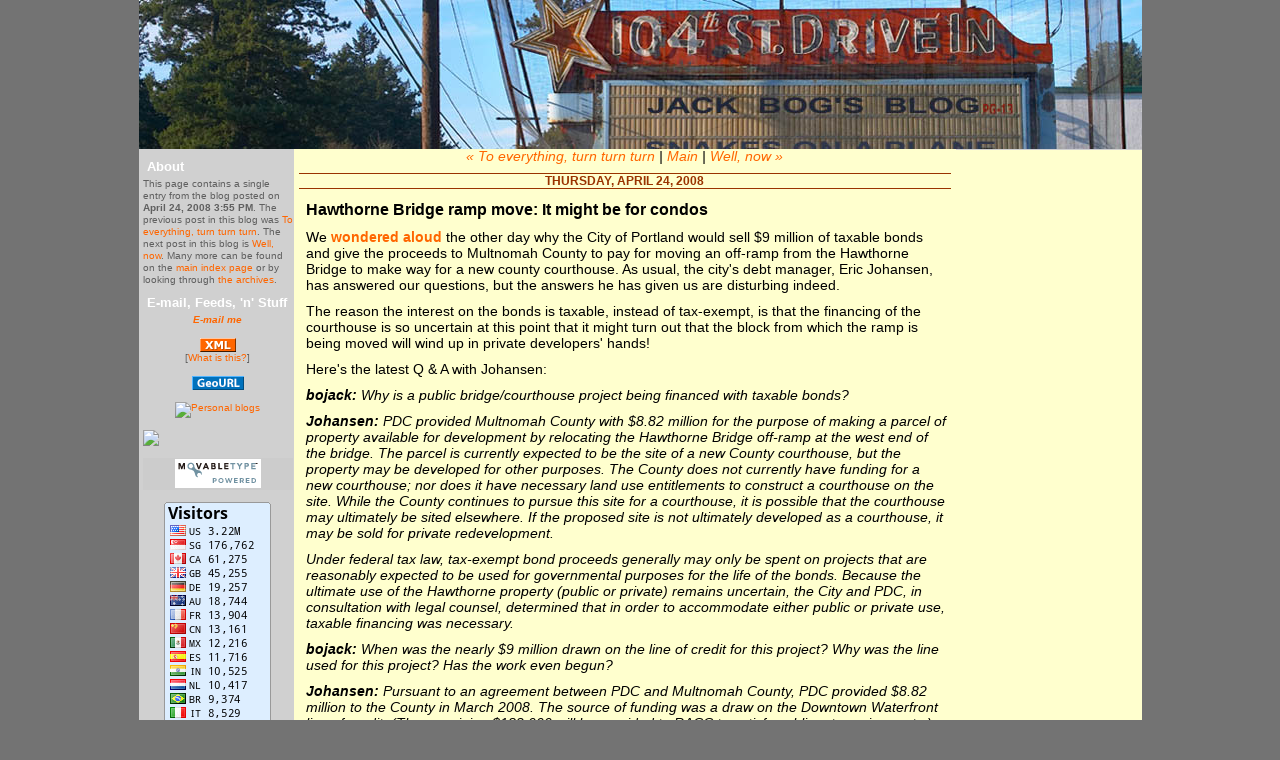

--- FILE ---
content_type: text/html
request_url: http://bojack.org/2008/04/hawthorne_bridge_ramp_move_it.html
body_size: 7199
content:
<?php if(!ob_start("ob_gzhandler")) ob_start();?>
<!DOCTYPE html PUBLIC "-//W3C//DTD XHTML 1.0 Transitional//EN"
   "http://www.w3.org/TR/xhtml1/DTD/xhtml1-transitional.dtd">
<html xmlns="http://www.w3.org/1999/xhtml" id="sixapart-standard">
<head>
   <meta http-equiv="Content-Type" content="text/html; charset=utf-8" />
   

   <link rel="stylesheet" href="https://bojack.org/styles-site.css" type="text/css" />
   <link rel="alternate" type="application/atom+xml" title="Atom" href="https://bojack.org/atom.xml" />
   <link rel="alternate" type="application/rss+xml" title="RSS 2.0" href="https://bojack.org/index.xml" />

<link rel="SHORTCUT ICON" href="https://bojack.org/favicon.ico" type="image/x-icon" />

   <title>Hawthorne Bridge ramp move: It might be for condos (Jack Bog's Blog)</title>

   <link rel="start" href="https://bojack.org/" title="Home" />
   <link rel="prev" href="https://bojack.org/2008/04/to_everything_turn_turn_turn.html" title="To everything, turn turn turn" />
   <link rel="next" href="https://bojack.org/2008/04/well_now.html" title="Well, now" />

<!-- Begin meta tags generated by ORblogs -->
	
<meta name="ICBM" content="45.54814, -122.640906" />
<meta name="keywords" content="portland, oregon, jack bog, politics, northeast portland" />
<meta name="description" content="Jack Bogdanski of Portland, Oregon" />
<link rel="alternate" type="application/rss+xml" title="RSS" href="https://bojack.org/atom.xml" />
	
<!-- End meta tags generated by ORblogs -->

<!-- Commented out below line because blogads is down at moment -->
<!--
<link rel="stylesheet" type="text/css" href="http://cache.blogads.com/798536137/feed.css" />
-->
   


   <script type="text/javascript" src="https://bojack.org/mt-site.js"></script>

<script type="text/javascript">
function CalcCost(form)
{
  var f = parseFloat(form.Assessed.value, 10);
  var c = 0;
  c = (f * .00074).toFixed(2);
  form.Tax.value = c;
}
</script>

<!-- Place this tag in your head or just before your close body tag -->
<script type="text/javascript" src="https://apis.google.com/js/plusone.js"></script>


</head>

<body class="layout-three-column individual-entry-archive" onload="individualArchivesOnLoad(commenter_name)">
   <div id="container">
      <div id="container-inner" class="pkg">

         <div id="banner">
            <div id="banner-inner" class="pkg">
            </div>
         </div>
</a>

         <div id="pagebody">
            <div id="pagebody-inner" class="pkg">               

<div id="alpha">
                  <div id="alpha-inner" class="pkg">

<?php include '/home/bojack6/public_html/bannercaption.php'; ?>

                          <div class="module-welcome module">
                         <h2 class="module-header">About</h2>
                         <div class="module-content">
                             This page contains a single entry from the blog posted on <strong>April 24, 2008  3:55 PM</strong>.
                             The previous post in this blog was <a href="https://bojack.org/2008/04/to_everything_turn_turn_turn.html">To everything, turn turn turn</a>.

                             The next post in this blog is <a href="https://bojack.org/2008/04/well_now.html">Well, now</a>.

                             Many more can be found on the <a href="https://bojack.org/">main index page</a> or by looking through <a href="https://bojack.org/archives.html">the archives</a>.<br />
                             
                         </div>
                      </div>
   
           
 
        
                              
<?php include '/home/bojack6/public_html/archivesidebarcat.php'; ?>

<?php include '/home/bojack6/public_html/archivesidebarmoly.php'; ?>

<?php include '/home/bojack6/public_html/blogroll.php'; ?>
                             


     
        
                             
        

        <h2 class="module-header">E-mail, Feeds, 'n' Stuff</h2>
        <div class="module-content">
        
        
                 
        <center><a href="mailto:jackbogsblog@comcast.net"><font
        size="large"><i><b>E-mail me</b></i></font></a><br /><br />
        
        
        

                                   <a href="https://bojack.org/atom.xml"><img
        src="https://bojack.org/images/xml.bmp"></a><br />
                                   [<a href="http://www.sixapart.com/about/feeds">What is
        this?</a>]</center><br />

              
        <center><a href="http://geourl.org/near?p=http://bojack.org"
          title="check out my neighbors in meatspace">
        <img src="https://i.geourl.org/geourl.png" alt="GeoURL"
          border="0" width="52" height="14" /></a></center><br />

<center><!-- Begin BlogToplist tracker code -->
<a href="http://www.blogtoplist.com/personal/" title="Personal blogs">
<img src="https://www.blogtoplist.com/tracker.php?u=5688" alt="Personal blogs" border="0" /></a>
<noscript><a href="http://www.eglobalwarmingawareness2007.com">Globalwarming Awareness2007</a></noscript>
<!-- End BlogToplist tracker code --></center><br />
        
        <a href="http://clustrmaps.com/counter/maps.php?url=http://bojack.org"><img
        src="https://clustrmaps.com/counter/index2.php?url=http://bojack.org"
        width=148></a><br /><br />
                             
                             <div class="module-powered module">
                                <div class="module-content">
                                   <center><img
        src="https://bojack.org/images/mtbadge.bmp"></center>
                                </div></div><br />
<center>



<a href="http://flagcounter.com/more/fcU5"><img src="https://flagcounter.com/count/fcU5/bg=DDEEFF/txt=000000/border=999999/columns=1/maxflags=20/viewers=0/labels=1/" border="0"></a></center><br /><br /><br />
        </div>

        
                            



                  </div>
               </div>

               <div id="beta">
                  <div id="beta-inner" class="pkg">


                     <div class="content-nav">
                        <a href="https://bojack.org/2008/04/to_everything_turn_turn_turn.html">&laquo; To everything, turn turn turn</a> |
                        <a href="https://bojack.org/">Main</a>
                        | <a href="https://bojack.org/2008/04/well_now.html">Well, now &raquo;</a>
                     </div>

                     <h2 class="date-header">Thursday, April 24, 2008</h2>

                     <div class="entry" id="entry-6868">

                     <h3 class="entry-header">Hawthorne Bridge ramp move: It might be for condos</h3>

                        <div class="entry-content">
                                                      <div class="entry-body">
                              <p>We <a href="https://bojack.org/2008/04/why_taxable_bonds_to_build_a_c.html">wondered aloud</a> the other day why the City of Portland would sell $9 million of taxable bonds and give the proceeds to Multnomah County to pay for moving an off-ramp from the Hawthorne Bridge to make way for a new county courthouse.  As usual, the city's debt manager, Eric Johansen, has answered our questions, but the answers he has given us are disturbing indeed.</p>

<p>The reason the interest on the bonds is taxable, instead of tax-exempt, is that the financing of the courthouse is so uncertain at this point that it might turn out that the block from which the ramp is being moved will wind up in private developers' hands!</p>

<p>Here's the latest Q & A with Johansen:</p>

<p><em><strong>bojack: </strong>Why is a public bridge/courthouse project being financed with taxable bonds?</p>

<p><strong>Johansen: </strong>PDC provided Multnomah County with $8.82 million for the purpose of making a parcel of property available for development by relocating the Hawthorne Bridge off-ramp at the west end of the bridge.  The parcel is currently expected to be the site of a new County courthouse, but the property may be developed for other purposes.  The County does not currently have funding for a new courthouse; nor does it have necessary land use entitlements to construct a courthouse on the site.  While the County continues to pursue this site for a courthouse, it is possible that the courthouse may ultimately be sited elsewhere.  If the proposed site is not ultimately developed as a courthouse, it may be sold for private redevelopment.  </p>

<p>Under federal tax law, tax-exempt bond proceeds generally may only be spent on projects that are reasonably expected to be used for governmental purposes for the life of the bonds.    Because the ultimate use of the Hawthorne property (public or private) remains uncertain, the City and PDC, in consultation with legal counsel, determined that in order to accommodate either public or private use, taxable financing was necessary.</p>

<p><strong>bojack: </strong>When was the nearly $9 million drawn on the line of credit for this project?  Why was the line used for this project?  Has the work even begun?</p>

<p><strong>Johansen: </strong>Pursuant to an agreement between PDC and Multnomah County, PDC provided $8.82 million to the County in March 2008.  The source of funding was a draw on the Downtown Waterfront line of credit.  (The remaining $182,000 will be provided to RACC to satisfy public art requirements.)  Urban renewal projects are routinely financed through a line of credit until such time as the line is taken out with long-term bonds.  The entire balance of the Downtown Waterfront line of credit has since been paid off with a portion of the proceeds of the recently issued urban renewal and redevelopment bonds for the area.</p>

<p>The ramp relocation project is being managed by Multnomah County.  Questions on project timing are better addressed to them.</em></p>

<p>Why we're spending this $9 million at this point -- indeed, the city's already spent it by forking the money over to the county last month -- for a courthouse that may never be built, is still a mystery to us.  The thought of the spendy ramp relocation making way for "private redevelopment" is particularly troublesome.</p>

<p>Maybe the city ought to do one of its goofy "satellite urban renewal district" deals and redirect this money down Sellwood way.  We know some bridge work down there that's much, much more pressing.</p>
                           </div>
                           
                                        
                           
                        </div>
                        <div class="entry-footer">
                           <span class="post-footers">

<table align=center width="98%" cellspacing="0" cellpadding="0" border="0">
<tr>
<td align="left" width="50%"><font size=-2 color=gray>
                                                                  Posted at  3:55 PM
                               
                           </span> 
                           <span class="separator">|</span> <a class="permalink" href="https://bojack.org/2008/04/hawthorne_bridge_ramp_move_it.html">Permalink</a> </font></td><td align="right" width="50%">

<!-- AddThis Button BEGIN -->
<a class="addthis_button" href="http://www.addthis.com/bookmark.php?v=250&amp;pub=bojack"><img src="https://s7.addthis.com/static/btn/v2/lg-share-en.gif" width="125" height="16" alt="Bookmark and Share" style="border:0"/></a><script type="text/javascript" src="https://s7.addthis.com/js/250/addthis_widget.js?pub=bojack"></script>
<!-- AddThis Button END -->



</td>
</tr>
</table></div>
                     </div>



                                          <div id="comments" class="comments">
                                                                                 <div class="comments-content">
                                 <h3 class="comments-header">Comments (14)</h3>
                           
                                 <a id="c063993"></a>
                                 <div class="comment" id="comment-63993">
                                    <div class="comment-inner">
                                       <div class="comment-content">
                                          <p>Why does the courthouse need to be in expensive downtown Portland?  </p>

<p>Better yet, why do we have a Multnomah county?  Turn the city of Portland into its own city/county combo and turn the rest of the land back over to Clackamas.</p>
                                       </div>
                                       <p class="comment-footer">
                                          Posted by
                                          Anthony  |
                                          <a href="#comment-63993">April 24, 2008  5:15 PM</a>
                                       </p>
                                                                           </div>
                                 </div>
                           
                                                   
                                 <a id="c064001"></a>
                                 <div class="comment" id="comment-64001">
                                    <div class="comment-inner">
                                       <div class="comment-content">
                                          <p>While it is disturbing to learn the truth about this matter, it is also somewhat refreshing to learn that one can learn the facts simply by asking. Does the same hold true for the average citizen or is this a right reserved for the blogger?  </p>
                                       </div>
                                       <p class="comment-footer">
                                          Posted by
                                          <a title="http://masterpeace.wordpress.com" href="https://bojack.org/cgi-bin/mt/mt-commentsjb0207a.cgi?__mode=red;id=64001">none</a>  |
                                          <a href="#comment-64001">April 24, 2008  7:58 PM</a>
                                       </p>
                                                                           </div>
                                 </div>
                           
                                                   
                                 <a id="c064009"></a>
                                 <div class="comment" id="comment-64009">
                                    <div class="comment-inner">
                                       <div class="comment-content">
                                          <p>I'm a bit confused. If the county can't come up with money for the courthouse, do they then have the right to sell the property to the highest bidder for whatever project? Then, in turn, will the county be receiving 100% of the sale? Or, did the PDC, by forking over this money, earn the right to development or first purchase if the county decides to build, upgrade, the courthouse elsewhere?</p>
                                       </div>
                                       <p class="comment-footer">
                                          Posted by
                                          MarkDaMan  |
                                          <a href="#comment-64009">April 24, 2008  9:37 PM</a>
                                       </p>
                                                                           </div>
                                 </div>
                           
                                                   
                                 <a id="c064011"></a>
                                 <div class="comment" id="comment-64011">
                                    <div class="comment-inner">
                                       <div class="comment-content">
                                          <p><i>Why does the courthouse need to be in expensive downtown Portland?</i></p>

<p>It might surprise you to know there's a satellite court out in Gresham.</p>
                                       </div>
                                       <p class="comment-footer">
                                          Posted by
                                          john rettig  |
                                          <a href="#comment-64011">April 24, 2008  9:41 PM</a>
                                       </p>
                                                                           </div>
                                 </div>
                           
                                                   
                                 <a id="c064021"></a>
                                 <div class="comment" id="comment-64021">
                                    <div class="comment-inner">
                                       <div class="comment-content">
                                          <p>Jack - Thanks for taking the time to do the research, and garner this valuable information from the City.  You are providing a valuable public service that is not available elsewhere.  I have a feeling that an inquiry from John Q. Public to the City debt manager would sit at the bottom of the inbox for a long time.  It would possibly get a response like "please file a formal public information request, and maybe we'll get back to you in a few months."  It is rather disturbing that the City just borrows money, with no firm plans in hand. Would these people do this with their own money??  I think not.</p>
                                       </div>
                                       <p class="comment-footer">
                                          Posted by
                                          Frank  |
                                          <a href="#comment-64021">April 25, 2008 12:48 AM</a>
                                       </p>
                                                                           </div>
                                 </div>
                           
                                                   
                                 <a id="c064025"></a>
                                 <div class="comment" id="comment-64025">
                                    <div class="comment-inner">
                                       <div class="comment-content">
                                          <p>Once again as I have said before we have been taken over by people from outter space.</p>
                                       </div>
                                       <p class="comment-footer">
                                          Posted by
                                          robson2501  |
                                          <a href="#comment-64025">April 25, 2008  5:56 AM</a>
                                       </p>
                                                                           </div>
                                 </div>
                           
                                                   
                                 <a id="c064027"></a>
                                 <div class="comment" id="comment-64027">
                                    <div class="comment-inner">
                                       <div class="comment-content">
                                          <p>I agree with Anthony: why do we have a Multnomah County government? I've lived several different places, and none of them had such significant activities in their county government, and all of them got along just fine. MC government here seems to me to be a cumbersome add-on that accomplishes little but costs a lot, and just adds up to  complicated, overly bureaucratic layers of government. Can't we just get rid of it?<br />
</p>
                                       </div>
                                       <p class="comment-footer">
                                          Posted by
                                          David  |
                                          <a href="#comment-64027">April 25, 2008  7:10 AM</a>
                                       </p>
                                                                           </div>
                                 </div>
                           
                                                   
                                 <a id="c064030"></a>
                                 <div class="comment" id="comment-64030">
                                    <div class="comment-inner">
                                       <div class="comment-content">
                                          <p>"Because the ultimate use of the Hawthorne property (public or private) remains uncertain"</p>

<p>HA-HA-HA!  They know what they want, they just haven't figured when to slip it nuder the radar.</p>

<p>"why do we have a Multnomah County government?"</p>

<p>So Lisa Naito can travel on teh govt's dime and Lonnie Roberts can get paid for afternoon naps.</p>
                                       </div>
                                       <p class="comment-footer">
                                          Posted by
                                          Steve  |
                                          <a href="#comment-64030">April 25, 2008  7:35 AM</a>
                                       </p>
                                                                           </div>
                                 </div>
                           
                                                   
                                 <a id="c064031"></a>
                                 <div class="comment" id="comment-64031">
                                    <div class="comment-inner">
                                       <div class="comment-content">
                                          <p>You all would complain if the courthouse was built in the sticks too. "Wha wha wha I can't get to the courthouse, it isn't accessible to where I live wha wha wha."</p>
                                       </div>
                                       <p class="comment-footer">
                                          Posted by
                                          James  |
                                          <a href="#comment-64031">April 25, 2008  7:44 AM</a>
                                       </p>
                                                                           </div>
                                 </div>
                           
                                                   
                                 <a id="c064034"></a>
                                 <div class="comment" id="comment-64034">
                                    <div class="comment-inner">
                                       <div class="comment-content">
                                          <p>"You all would complain if the courthouse was built in the sticks"</p>

<p>As long as it is on MAX, what's the problem?</p>
                                       </div>
                                       <p class="comment-footer">
                                          Posted by
                                          Steve  |
                                          <a href="#comment-64034">April 25, 2008  8:02 AM</a>
                                       </p>
                                                                           </div>
                                 </div>
                           
                                                   
                                 <a id="c064035"></a>
                                 <div class="comment" id="comment-64035">
                                    <div class="comment-inner">
                                       <div class="comment-content">
                                          <p><b>Clark County has some cheap land</b>, why not simply build it out there?</p>

<p>Or better yet, Battleground.  I doubt there's any law requiring that the Courthouse <b>actually be located</b> in Multnomah County, so we may as well save some money.  Besides, all the county employees get free parking in downtown anyway.</p>

<p>There is a big, giant freeway that runs from Portland to Battleground, in case anyone has complaints of "not being able to get there."  And it would likely save the county <b>millions.</b></p>
                                       </div>
                                       <p class="comment-footer">
                                          Posted by
                                          boib  |
                                          <a href="#comment-64035">April 25, 2008  8:11 AM</a>
                                       </p>
                                                                           </div>
                                 </div>
                           
                                                   
                                 <a id="c064046"></a>
                                 <div class="comment" id="comment-64046">
                                    <div class="comment-inner">
                                       <div class="comment-content">
                                          <p>Better yet, build the new courthouse and never fund the opening of it.</p>

<p>That way the state of the art facility wilkl be obsolete by the time it actually gets used. </p>

<p>The Multnomah County Commission is the most dysfunctional government model possible.  </p>
                                       </div>
                                       <p class="comment-footer">
                                          Posted by
                                          Hal  |
                                          <a href="#comment-64046">April 25, 2008  9:35 AM</a>
                                       </p>
                                                                           </div>
                                 </div>
                           
                                                   
                                 <a id="c064068"></a>
                                 <div class="comment" id="comment-64068">
                                    <div class="comment-inner">
                                       <div class="comment-content">
                                          <p><i>MC government here seems to me to be a cumbersome add-on that accomplishes little but costs a lot, and just adds up to complicated, overly bureaucratic layers of government. Can't we just get rid of it?</i></p>

<p>I imagine Ted and the gang say the same thing about the city.<br />
</p>
                                       </div>
                                       <p class="comment-footer">
                                          Posted by
                                          cc  |
                                          <a href="#comment-64068">April 25, 2008 12:54 PM</a>
                                       </p>
                                                                           </div>
                                 </div>
                           
                                                   
                                 <a id="c064071"></a>
                                 <div class="comment" id="comment-64071">
                                    <div class="comment-inner">
                                       <div class="comment-content">
                                          <p>"MC government here seems to me to be a cumbersome add-on that accomplishes little but costs a lot, and just adds up to complicated, overly bureaucratic layers of government. Can't we just get rid of it?"</p>

<p>Mostly because political conservatives and the people in East County oppose getting rid of it.  In truth there is very little done by MCO that is duplicated by City Governments in any event.  In truth ther are very few people who actually live in unicorporated areas of MCO.  Now while I will agree that the presence of another body of elected officials is pretty annoying, in the overall scheme of things it's not all that more expensive.  And besides it provides fodder for bloggers to b*tch about. :-)</p>

<p>Greg C</p>
                                       </div>
                                       <p class="comment-footer">
                                          Posted by
                                          Greg C  |
                                          <a href="#comment-64071">April 25, 2008  1:14 PM</a>
                                       </p>
                                                                           </div>
                                 </div>
                                                         </div>
                           
                        

                        
                     </div>
                     

                    

<br /><center><script type="text/javascript"><!--
google_ad_client = "ca-pub-1902648815516534";
/* bojack banner 468 */
google_ad_slot = "6850370082";
google_ad_width = 468;
google_ad_height = 60;
//-->
</script>
<script type="text/javascript"
src="https://pagead2.googlesyndication.com/pagead/show_ads.js">
</script></center>

                  </div>
               </div>



                       <div id="gamma">
                          <div id="gamma-inner" class="pkg">

<?php include '/home/bojack6/public_html/adstrip.php'; ?>

<?php include '/home/bojack6/public_html/winebooksrun.php'; ?>

</font>
        
   
         </div>
</div>

            </div>
         </div>
      </div>
   </div>


<!-- Site Meter -->
<script type="text/javascript" src="https://s14.sitemeter.com/js/counter.js?site=s14jackbogsblog">
</script>
<noscript>
<a href="http://s14.sitemeter.com/stats.asp?site=s14jackbogsblog" target="_top">
<img src="https://s14.sitemeter.com/meter.asp?site=s14jackbogsblog" alt="Site Meter" border="0"/></a>
</noscript>
<!-- Copyright (c)2006 Site Meter --><br /><br />

<a title="Clicky Web Analytics" href="http://getclicky.com/34291"><img alt="Clicky Web Analytics" src="https://static.getclicky.com/media/links/badge.gif" border="0" /></a>
<script src="https://static.getclicky.com/34291.js" type="text/javascript"></script>
<noscript><p><img alt="Clicky" src="https://in.getclicky.com/34291-db5.gif" /></p></noscript>


<script type="text/javascript">
var gaJsHost = (("https:" == document.location.protocol) ? "https://ssl." : "http://www.");
document.write(unescape("%3Cscript src='" + gaJsHost + "google-analytics.com/ga.js' type='text/javascript'%3E%3C/script%3E"));
</script>
<script type="text/javascript">
try {
var pageTracker = _gat._getTracker("UA-11856804-1");
pageTracker._trackPageview();
} catch(err) {}</script>

</body>
</html>


--- FILE ---
content_type: text/html; charset=utf-8
request_url: https://www.google.com/recaptcha/api2/aframe
body_size: 267
content:
<!DOCTYPE HTML><html><head><meta http-equiv="content-type" content="text/html; charset=UTF-8"></head><body><script nonce="4wvL0QATkBSwNjojW1Gfag">/** Anti-fraud and anti-abuse applications only. See google.com/recaptcha */ try{var clients={'sodar':'https://pagead2.googlesyndication.com/pagead/sodar?'};window.addEventListener("message",function(a){try{if(a.source===window.parent){var b=JSON.parse(a.data);var c=clients[b['id']];if(c){var d=document.createElement('img');d.src=c+b['params']+'&rc='+(localStorage.getItem("rc::a")?sessionStorage.getItem("rc::b"):"");window.document.body.appendChild(d);sessionStorage.setItem("rc::e",parseInt(sessionStorage.getItem("rc::e")||0)+1);localStorage.setItem("rc::h",'1769898127696');}}}catch(b){}});window.parent.postMessage("_grecaptcha_ready", "*");}catch(b){}</script></body></html>